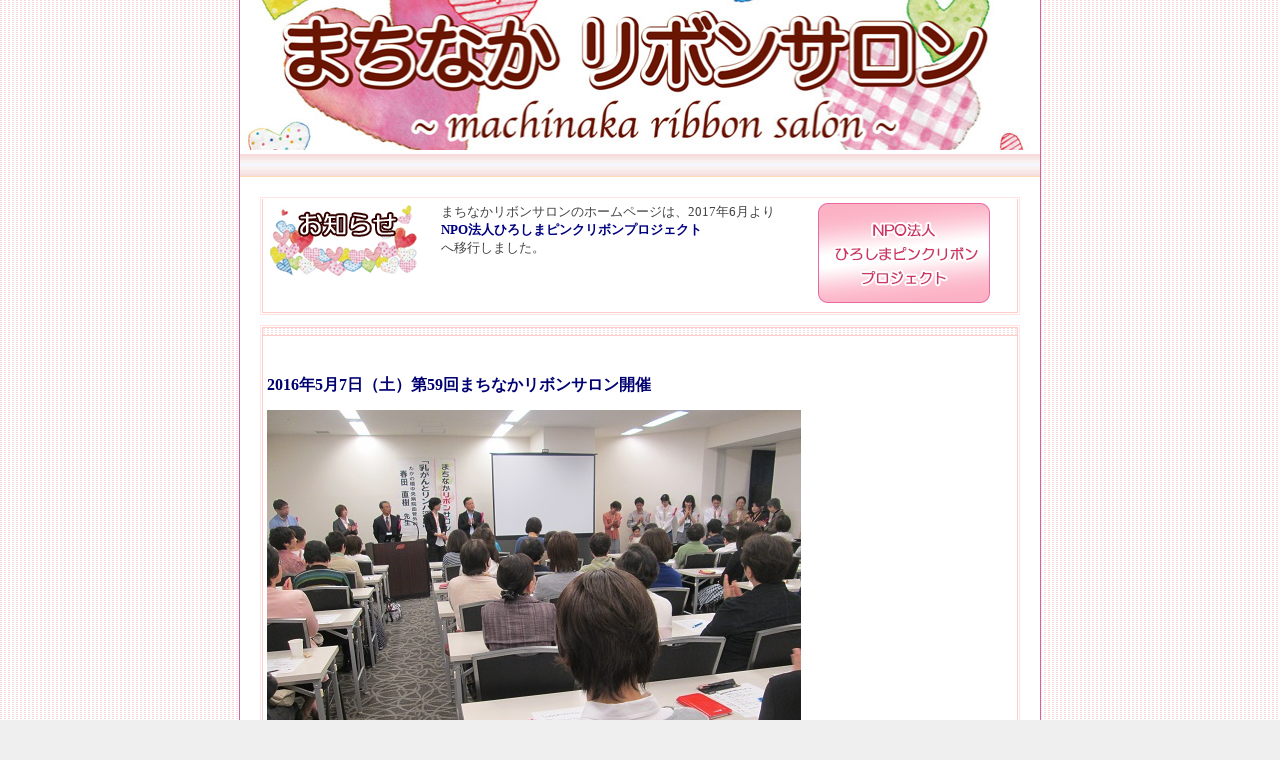

--- FILE ---
content_type: text/html; charset=UTF-8
request_url: http://machinakaribbon.com/news.php?num=66
body_size: 3235
content:
<!doctype html>
<html><!-- InstanceBegin template="/Templates/tmp.dwt" codeOutsideHTMLIsLocked="false" -->
<head>
<meta charset="utf-8">
<!-- InstanceBeginEditable name="doctitle" -->
<title>まちなかリボンサロン(2017/5まで)</title>
<!-- InstanceEndEditable -->
<meta http-equiv="content-style-type" content="text/css" />
<meta http-equiv="content-script-type" content="text/javascript" />
<meta http-equiv="content-language" content="ja" />
<meta name="robots" content="index,follow" />
<meta name="keywords" content="" />
<meta name="description" content="" />
<link rel="stylesheet" type="text/css" media="screen" href="https://www.machinakaribbon.com/xoops.css" />
<link rel="stylesheet" type="text/css" media="screen" href="https://www.machinakaribbon.com/themes/cube_pink/style.css" />



<script type="text/javascript">
<!--
//--></script><script type="text/javascript" src="https://www.machinakaribbon.com/include/xoops.js"></script><script type="text/javascript"><!--
// -->
</script>
<!-- InstanceBeginEditable name="head" -->
<!-- InstanceEndEditable -->
</head>
<body>
<div class="outline">
<table cellspacing="0">
<tr>
<td class="headerlogo"><a href="https://www.machinakaribbon.com/"><img src="https://www.machinakaribbon.com/themes/cube_pink/images/logo.jpg" width="798" height="150" alt="" title="" /></a></td>
</tr>
</table>
<div class="headerbar">　</div>

<table cellspacing="0">
<tr>

<td id="centercolumn" class="centercolumn">
<table cellspacing="0">
<tr>
<td class="centerCcolumn" colspan="2">
<div class="centeroutline">
<div class="centerCblockContent"><table width="100%" border="0" cellspacing="0" cellpadding="5">
<tr>
<td><img src="https://www.machinakaribbon.com/themes/cube_pink/images/osirase.gif" alt="次回まちなかリボンサロンのお知らせ" /></td>
<td valign="middle">
まちなかリボンサロンのホームページは、2017年6月より<br /><a href="https://www.pinkribbon-h.com/">NPO法人ひろしまピンクリボンプロジェクト</a><br />へ移行しました。<br /></td>
<td><a href="https://www.pinkribbon-h.com/" target="_blank"><img src="https://www.machinakaribbon.com/uploads/photos1/513.png" alt="NPO法人 ひろしまピンクリボンプロジェクトへ" /></a></td>
</tr>
</table></div>
</div>
<div class="centeroutline">
<div class="centerCblockTitle">
	<!-- InstanceBeginEditable name="EditRegion4" --><!-- InstanceEndEditable -->
</div>
<div class="centerCblockContent">
	<!-- InstanceBeginEditable name="EditRegion3" -->
	﻿<div style="margin-bottom:2em; clear:both">
<h3>
2016年5月7日（土）第59回まちなかリボンサロン開催</h3>
<img src="http://www.machinakaribbon.com/uploads/photos1/460.jpg" /><br /><br />お天気の良い風薫るこの日、第59回まちなかリボンサロンがありました。<br />続々と参加者が来られ、医療従事者、ボランティアスタッフを含め85名が賑やかに集いました。<br /><br /><img style="float:left" src="http://www.machinakaribbon.com/uploads/photos1/461.jpg" /><img src="http://www.machinakaribbon.com/uploads/photos1/462.jpg" /><br /><br />この日のミニレクチャーは、たかの橋中央病院 春田直樹先生においでいただき、「乳がんとリンパ浮腫」についてお話しいただきました。関心の高いテーマで、参加者は熱心に勉強しておられます。<br />また、つづいて同病院の作業療法士吉本美由貴さんが、リンパドレナージについて動画を用いて詳しく解説してくださいました。やさしい圧でゆっくりと行うこととや、医療機関で指導を受けてから行うことが大切だということがわかりました。<br /><br /><img style="float:left" src="http://www.machinakaribbon.com/uploads/photos1/464.jpg" />   <img style="float:left" src="http://www.machinakaribbon.com/uploads/photos1/463.jpg" /><br /><br /><br />本日のかわいいゲストに、会場からは笑顔がこぼれ、いっそう和やかな雰囲気になりました。<br /><br /><br /><br /><br />医療者も多数参加され、各テーブルではお菓子やお茶をいただきながら、情報交換をしたりおしゃべりを楽しんでおられ、あっという間にお開きの時間となりました。<br /><br />●アンケートより一部抜粋<br />・自分の心配事を、個人的に聞くことができて良かったと思いました。<br />・リンパ浮腫のお話しは、とてもためになりました。気を付けることを知ることができて良かったです。<br />・抗がん剤治療をしていたころ、大変つらく孤独でした。治療中にこの会に出席していたら希望が持てたと。<br />・少しリンパ浮腫気味といわれていたので、初めて参加させていただきました。有意義なお話が聞けて良かったです。皆さんとお話ができて元気がでました。ありがとうございました。<br /><br />次回のまちなかリボンサロンは、6月11日（土）14：00?16：00です。<br />6月は第2週目となりますので、よろしくお願いします。<br />ミニレクチャーには、広島大学病院薬物療法認定薬剤師 櫻下弘志さんに「乳がんの新しい治療薬について」お話しいただきます。どうぞお楽しみに！</div>
	<div style="text-align: center; clear: both"><input value="戻る" onclick="history.back();" type="button"></div>
	<!-- InstanceEndEditable -->
	
	
</div>
</div>
<!-- div class="centeroutline">
<div class="centerCblockTitle">まちなかリボンサロンの活動</div><div class="centerCblockContent">医療スタッフがボランティアで運営する、乳がん患者とその家族のためのサロンです。どこの病院にかかっていても、気軽に立ち寄って、患者さんどうしの情報交換やおしゃべりをしたり、必ず参加している医療スタッフ（医師、看護師、薬剤師、作業療法士、臨床心理士など）に相談したり、自由にお過ごしいただけます。予約の必要はありません。サロン開催日時においでください。<br />

<br />
主　催：NPO法人ひろしまピンクリボンプロジェクト　理事長 角舎学行<br />
　　　　 広島市中区本通4-13ゆりいか4F<br />
会　費：500円（ドリンク付き）<br />
開催日：毎月１回、第１土曜日　<br />
場　所：TKPガーデンシティ広島（クリスタルプラザビル2階）<br />
問い合わせ先：tel.082-544-0727<br /><br />
</div>
</div -->
<!--div class="centeroutline">
<div class="centerCblockTitle">fcebookで情報発信中</div><div class="centerCblockContent"><div id="fb-root"></div>
<script>(function(d, s, id) {
  var js, fjs = d.getElementsByTagName(s)[0];
  if (d.getElementById(id)) return;
  js = d.createElement(s); js.id = id;
  js.src = "//connect.facebook.net/ja_JP/sdk.js#xfbml=1&version=v2.6&appId=343414652355630";
  fjs.parentNode.insertBefore(js, fjs);
}(document, 'script', 'facebook-jssdk'));</script>

<div style="text-align:center">
<div class="fb-page" data-href="https://www.facebook.com/machinakaribbon/" data-tabs="timeline" data-width="500" data-small-header="false" data-adapt-container-width="true" data-hide-cover="false" data-show-facepile="false"><div class="fb-xfbml-parse-ignore"><blockquote cite="https://www.facebook.com/machinakaribbon/"><a href="https://www.facebook.com/machinakaribbon/">まちなかリボンサロン</a></blockquote></div></div>
</div></div>
</div -->
	
</td>
</tr>
<tr>
<td class="centerLcolumn">
</td>
<td class="centerRcolumn">
</td>
</tr>
</table>
<div class="content"></div>
</td>
</tr>
</table>

<div class="footerbar">

</div>

</div>
</body>
<!-- InstanceEnd --></html>


--- FILE ---
content_type: text/css
request_url: https://www.machinakaribbon.com/themes/cube_pink/style.css
body_size: 1580
content:
body {
	background: #efefef url(images/bg.gif);
	color: #444444;
	font-size: 93%;
	margin: 0;
	padding: 0;
}

table {
	width: 100%;
}

td {
	margin : 0;
	padding: 0;
	vertical-align: top;
	border: 0;
}

th {
	background: #FFCCCC;
	color: #ffffff;
	padding: 2px;
	vertical-align: middle;
}

p {
	margin: 0;
	padding: 5px;
	line-height: 1.4;
}

a {
	background: transparent;
	color: #000080;
	font-weight:bold;
	text-decoration: none;
}

a:visited {
	color: #708090;
}

a:hover {
	color: #dc143c;
	text-decoration: underline;
}

/*  20080326 add      */
.rightblockContent a {
	font-weight:normal
}


th a {
	color: #ffffff;
}

h1, h2, h3, h4, h5 {
	color:#000070;
}

ul {
	text-align: left;
	margin: 2px 2px 2px 15px;
	padding: 2px;
	list-style: square outside;
}

input{
	font-size: 0.9em;
}

select{
	font-size: 0.9em;
}

textarea{
	font-size: 0.9em;
}

.outline {
	background: #ffffff;
	width: 800px;
	margin:auto;
	border-right: 1px solid #CC6699;
	border-left: 1px solid #CC6699;
}

.headerlogo {
	width: 798px;
	height: 100px;
	margin: 0;
	padding: 0;
	background-color: #FFF;
	background-image: url(images/base.gif);
	background-repeat: no-repeat;
	background-position: left;
}

.headerbanner {
	background: url(images/cube.gif) right no-repeat #000080;
	width: 100%;
	text-align: center;
	vertical-align: middle;
}

.headerbar {
	background: url(images/nav.gif) repeat-x;
	font-size: 10pt;
	text-align: right;
	margin: 0;
	padding: 3px 5px;
	border-bottom: 1px solid #FFDAB9;
}

.leftcolumn {
	background: url(images/lb.gif) left repeat-y;
	width: 190px;
	font-size: 0.9em;
	border-right: solid 1px #FFDAB9;
}

.leftcolumn th {
	background: #FFCCCC;
	color: #ffffff;
	font-size: 0.9em;
	vertical-align: middle;
}

.leftblockTitle {
	background: url(images/hbar.gif) repeat-x ;
	color: #4d4d80;
	font-size: 1.1em;
	font-weight: bold;
	margin: 0;
	padding: 4px 3px 3px 3px;
	border-top: solid 1px #cccccc;
	border-bottom: solid 1px #cccccc;
}

.leftblockContent {
	margin: 5px 2px 10px 2px;
	padding: 3px;
	line-height: 1.2;
}

.centeroutline {
	margin-bottom: 10px;
	padding: 1px;
	border: 1px solid #FFE4E1;
}

.centercolumn {
	font-size: 0.9em;
	margin: 0;
	padding: 10px;
}

.centercolumn th {
	background: #CC6699;
	color: #ffffff;
	vertical-align: middle;
}

.centerCcolumn {
	margin: 0;
	padding: 10px;
}

.centerCblockTitle {
	background: url(images/bg.gif);
	color: #4d4d80;
	font-size: 1.1em;
	font-weight: bold;
	margin: 0;
	padding: 4px 3px 3px 3px;
	border: 1px solid #FFCCCC;
}

.centerCblockContent {
	margin: 0;
	padding: 4px;
	line-height: 1.4;
	border-right: 1px solid #FFCCCC;
	border-bottom: 1px solid #FFCCCC;
	border-left: 1px solid #FFCCCC;
}

.centerLcolumn {
	width: 50%;
	margin: 0;
	padding: 0 3px 0 0;
}

.centerLblockTitle {
	background: url(images/bg.gif);
	color: #4d4d80;
	font-size: 1.1em;
	font-weight: bold;
	margin: 0;
	padding: 4px 3px 3px 3px;
	border: solid 1px #FF6699;
}

.centerLblockContent {
	padding: 8px;
	line-height: 1.4;
	border-right: solid 1px #FF6699;
	border-bottom: solid 1px #FF6699;
	border-left: solid 1px #FF6699;
}

.centerRcolumn {
	width: 50%;
}

.centerRblockTitle {
	background: url(images/bg.gif);
	color: #4d4d80;
	font-size: 1.1em;
	font-weight: bold;
	margin: 0;
	padding: 4px 3px 3px 3px;
	border: solid 1px #FF6699;
}

.centerRblockContent {
	margin: 0;
	padding: 8px;
	line-height: 1.4;
	border-right: solid 1px #FF6699;
	border-bottom: solid 1px #FF6699;
	border-left: solid 1px #FF6699;
}

.content {
	text-align: left;
	margin: 0;
	padding: 8px;
}

.rightcolumn {
	background: url(images/rb.gif) right repeat-y;
	width: 180px;
	font-size: 0.9em;
	border-left: solid 1px #FFDAB9;
}

.rightcolumn th {
	background: #FFCCCC;
	color: #ffffff;
	font-size: 0.9em;
	vertical-align: middle;
}

.rightblockTitle {
	background: url(images/hbar.gif) repeat-x #ffffff;
	color: #4d4d80;
	font-size: 1.1em;
	font-weight: bold;
	margin: 0;
	padding: 4px 3px 3px 3px;
	border-top: solid 1px #cccccc;
	border-bottom: solid 1px #cccccc;
}

.rightblockContent {
	margin: 5px 2px 7px 2px;
	padding: 3px;
	line-height: 1.2;
}

.footerbar {
	background: #CC6699;
	color: #ffffff;
	font-size: 9pt;
	text-align: center;
	margin: 0;
	padding: 3px;
}

.footerbar a {
	color: #ffffff;
}

.footerbar a:visited {
	color: #ffffff;
}

.footerbar a:hover {
	color: #ff8c00;
	text-decoration:underline overline;
}

input.formButton {}

.item {
	border: solid 1px #FFCCCC;
}

.itemHead {
	background: #FFCCCC;
	color: #ffffff;
	margin: 0;
	padding: 3px;
}

.itemInfo {
	background: #efefef;
	text-align: right;
	margin: 0;
	padding: 3px;
}

.itemTitle a {
	background: transparent;
	color: #ffffff;
	font-size: 120%;
	font-weight: bold;
}

.itemTitle a:visited {
	color: #666699;
}

.itemPoster {
	font-size: 0.9em;
}

.itemPostDate {
	font-size: 0.9em;
}

.itemStats {
	font-size: 0.9em;
}

.itemBody {
	margin: 0;
	padding-left: 5px;
}

.itemText {
	margin: 6px;
	line-height: 1.5;
}

.itemFoot {
	background: #efefef;
	text-align: right;
	margin: 0;
	padding: 3px;
}

.itemAdminLink {
	font-size: 0.9em;
}

.itemPermaLink {
	font-size: 0.9em;
}

td#mainmenu a {
	text-decoration: none;
	margin: 0;
	padding: 2px;
	display: block;
}

td#mainmenu a:visited{
	color:#000080;
}


td#mainmenu a:hover {
	background: #FFE4E1;
	text-decoration: none;
}

td#mainmenu a.menuTop {
	margin: 0;
	padding-left: 3px;
	border-bottom: dotted 1px #FFCCCC;
}

td#mainmenu a.menuMain {
	margin: 0;
	padding-left: 3px;
	border-bottom: dotted 1px #FFCCCC;
}

td#mainmenu a.menuSub {
	margin: 0;
	padding-left: 9px;
	border-bottom: dotted 1px #FFCCCC;
}

td#usermenu a {
	background: #ffffff;
	text-decoration: none;
	margin: 0;
	padding: 2px;
	border-bottom: dotted 1px #FFCCCC;
	display: block;
}

td#usermenu a:visited {
	color:#000080;
}

td#usermenu a:hover {
	background: #FFE4E1;
	text-decoration: none;
}
td#usermenu a.menuTop {}

td#usermenu a.highlight {
	background: #ffcccc;
}

.outer {
	border: solid 1px #c0c0c0;
}

.head {
	background: #FFE4E1;
	font-weight: bold;
	margin: 0;
	padding: 5px;
}

.even {
	background: #FFFAF0;
	margin: 0;
	padding: 5px;
}

.odd {
	background: #FFF0F5;
	margin: 0;
	padding: 5px;
}

.foot {
	background: #c2cdd6;
	font-weight: bold;
	margin: 0;
	padding: 5px;
}

tr.even td {
	background: #efefef;
	margin: 0;
	padding: 5px;
}

tr.odd td {
	background: #e6e6e6;
	margin: 0;
	padding: 5px;
}

div.errorMsg {
	background: #ffcccc;
	font-weight: bold;
	text-align: center;
	margin: 0;
	padding: 10px;
	border-top: solid 1px #ddddff;
	border-right: solid 1px #aaaaaa;
	border-bottom: solid 1px #aaaaaa;
	border-left: solid 1px #ddddff;
}

div.confirmMsg {
	background: #ddffdf;
	color: #136c99;
	font-weight: bold;
	text-align: center;
	margin: 10px;
	padding: 10px;
	border-top: solid 1px #ddddff;
	border-right: solid 1px #aaaaaa;
	border-bottom: solid 1px #aaaaaa;
	border-left: solid 1px #ddddff;
}

div.resultMsg {
	color: #333333;
	font-weight: bold;
	text-align: center;
	margin: 10px;
	padding: 10px;
	border-top: solid 1px #cccccc;
	border-right: solid 1px #9999cc;
	border-bottom: solid 1px #9999cc;
	border-left: solid 1px #cccccc;
	background-color: #F0FFFF;
}

div.xoopsCode, div.xoopsQuote { 
	width:98%;
	height: 100%;
	padding: 0;
}

div.xoopsCode pre {
	border: solid 1px #c0c0c0;
	margin:0;
	overflow:auto;
	padding:0 1em;
	min-height:4em;
	height:auto;
	white-space: pre-wrap;       /* css-3 */
	white-space: -moz-pre-wrap;  /* Mozilla, since 1999 */
	white-space: -pre-wrap;      /* Opera 4-6 */
	white-space: -o-pre-wrap;    /* Opera 7 */
	word-wrap: break-word;       /* Internet Explorer 5.5+ */
    background-color:#ffffff;
}
/* for IExplorer */
* html div.xoopsCode pre {
	height:4em;
	height:auto;	/* IE 6.x */
	width:40em;
}

div.xoopsQuote blockquote {
	margin: 0;
	padding: 0 6px 6px 6px;
	border: solid 1px #c0c0c0;
    background-color:#ffffff;
}

.comTitle {
	font-weight: bold;
	margin-bottom: 2px;
}

.comText {
	margin: 0;
	padding: 2px;
	line-height: 1.4;
}

.comUserStat {
	background: #f5f5f5;
	color: #2f5376;
	font-size: 0.8em;
	font-weight:bold;
	margin: 2px;
	padding: 4px 2px 1px 4px;
	border: solid 1px #c0c0c0;
}

.comUserStatCaption {
	font-weight: normal;
}

.comUserRank {
	margin: 2px;
}

.comUserRankText {
	font-size: 0.8em;
}

.comUserRankImg {
	border: 0;
}

.comUserName {}

.comUserImg {
	margin: 2px;
}

.comDate {
	font-size: smaller;
	font-weight: normal;
}

.comDateCaption {
	font-weight: normal;
}

.comUserStatus {
	background: #f5f5f5;
	color: #2f5376;
	font-size: 0.8em;
	font-weight: bold;
	margin: 2px;
	padding: 4px 2px 1px 3px;
	border: solid 1px #c0c0c0;
}
